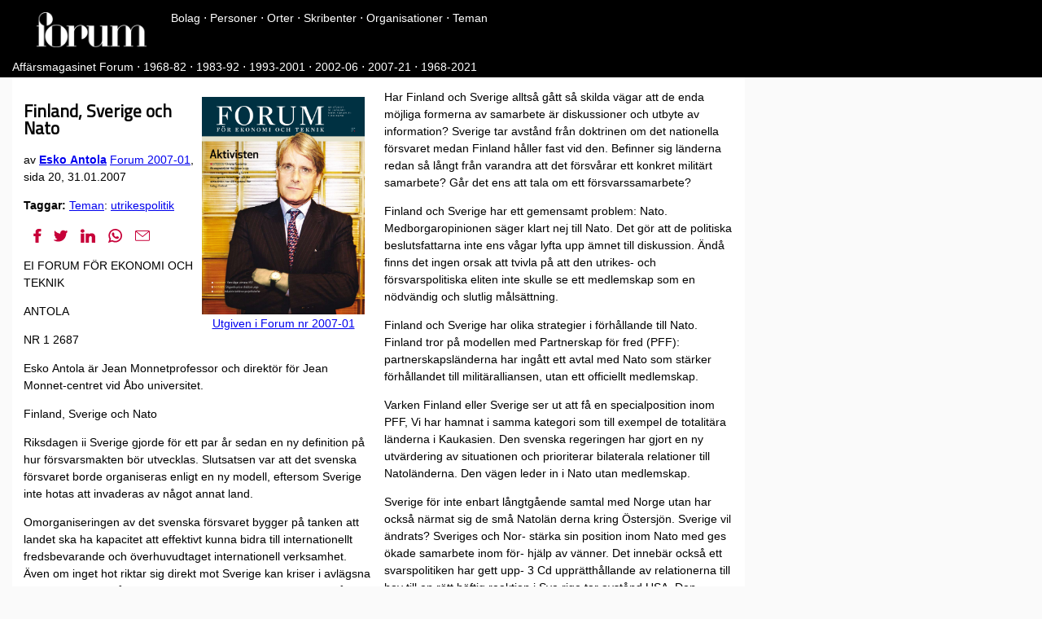

--- FILE ---
content_type: text/html; charset=UTF-8
request_url: https://forum-mag.fi/finland-sverige-och-nato/
body_size: 8532
content:
<!DOCTYPE html>
<html lang="sv-fi">
  <head>


<script async src="https://www.googletagmanager.com/gtag/js?id=G-84457HKG9M"></script>
<script>
  window.dataLayer = window.dataLayer || [];
  function gtag(){dataLayer.push(arguments);}
  gtag('js', new Date());

  gtag('config', 'G-84457HKG9M');
</script>


    <meta charset="utf-8">

    <title>Finland, Sverige och Nato | Affärsmagasinet Forum</title>
    <meta property="author" content="Esko Antola">
    <meta name='og:site_name' content='Forum för ekonomi och teknik'>
    <meta property="date" content="31.01.2007">
    <meta property="issue" content="Forum för ekonomi och teknik, 2007-01">
    <meta property="page" content="20">
    <meta name='medium' content='magazine'>

    <meta property="og:title" content="Finland, Sverige och Nato" />
<meta property="og:description" content="EI FORUM FÖR EKONOMI OCH TEKNIK
ANTOLA
NR 1 2687
Esko Antola är Jean Monnetprofessor och direktör för Jean Monnet-centret vid Åbo universitet.
Finland, Sverige och Nato
Riksdagen ii Sverige gjorde för ett par år sedan en ny definition på hur försvarsmakten bör utvecklas. Slutsatsen var att det svenska försvaret borde organiseras enligt en ny modell, eftersom Sverige inte hotas att invaderas av något annat land.
Omorganiseringen av det svenska försvaret bygger på tanken att landet ska ha kapacitet att effektivt kunna bidra till internationellt fredsbevarande och överhuvudtaget internationell verksamhet." />
<meta property="og:type" content="article" />
<meta property="og:url" content="https://forum-mag.fi/finland-sverige-och-nato/" /><meta property="og:image" content="https://forum-mag.fi/parmar_og/Forum_2007_01_og.jpg" /><meta property="article:section" content="tidning" />
<meta property="article:published_time" content="2007-01-31T00:00:00+00:00" />
<meta property="article:modified_time" content="2007-01-31T00:00:00+00:00" />


    <meta name="viewport" content="width=device-width, initial-scale=1">


    <link rel="stylesheet" href="https://fonts.googleapis.com/css?family=Hanken+Grotesk"> 
    <link rel="stylesheet" href="https://fonts.googleapis.com/css?family=Oswald"> 
    <link rel="stylesheet" href="https://fonts.googleapis.com/css?family=IBM+Plex+Sans+Condensed"> 
    <link rel="stylesheet" href="https://fonts.googleapis.com/css?family=Titillium+Web"> 
    <link rel="stylesheet" href="/css/style.css" />
    <link rel="stylesheet" href="/css/fonts.css" />
    <link href="//cdnjs.cloudflare.com/ajax/libs/highlight.js/9.12.0/styles/github.min.css" rel="stylesheet">

  </head>

  <body class="page" >
  <nav class="header">
        <div class="banner">
            <div class="wrapper">
            <div class="imgwrapper">
                <a href="/"><img width="140px" src="/img/Forum-logo-white.svg"></a> 
            </div>
            <div class="titlewrapper">
              <span class="navbar">
  
    <a href="/bolag/" title="Företag i Forum" >Bolag</a> ⋅ <a href="/personer/" title="Personer i Forum" >Personer</a> ⋅ <a href="/orter/" title="Artiklar i Forum enligt ort" >Orter</a> ⋅ <a href="/skribenter/" title="Artiklar i Forum enligt skribent" >Skribenter</a> ⋅ <a href="/organisationer/" title="Organisationer i Forum" >Organisationer</a> ⋅ <a href="/teman/" title="Teman i Forum" >Teman</a> 
</span> 


            </div>
            </div>
          </div>
      <div class="head-meta">
        <span class="navbar">
    
      <a href="/" title="Affärsmagasinet Forum" >Affärsmagasinet Forum</a>
     ⋅ <a href="/1968-82/" title="Forum åren 1968-82" >1968-82</a>
     ⋅ <a href="/1983-92/" title="Forum åren 1983-92" >1983-92</a>
     ⋅ <a href="/1993-2001/" title="Forum åren 1993-2001" >1993-2001</a>
     ⋅ <a href="/2002-06/" title="Forum åren 2002-06" >2002-06</a>
     ⋅ <a href="/2007-21/" title="Forum åren 2007-21" >2007-21</a>
     ⋅ <a href="/1968-2021/" title="Forum åren 1968-2021" >1968-2021</a>
    
  </span>
      
      </div>

    </nav>

<div class="container">
<article>

 

<main class="post">

 
 
 <figure class="singleimage"><a href="/2007/01/">
    <img src="/parmar/Forum_2007_01.jpg" width="200" alt="">
    <figcaption>Utgiven i Forum nr 2007-01</figcaption>
  </a></figure>



  
      <div class="categories"></div>
      <h1 class="title2010">Finland, Sverige och Nato</h1>
    
  <p>av <b><a href="/author/esko-antola">Esko Antola</a></b> 
  <a href="/2007/01">Forum 2007-01</a>, sida 20, 31.01.2007
</p>

  

   <p><b>Taggar:</b> 
     
     
     
     
     <a href="/teman/">Teman</a>: <a href="/tema/utrikespolitik">utrikespolitik</a> 
 </p> 











<nav class="sharebuttons">
    <span></span>
    <ul>
        <li><a href="https://www.facebook.com/sharer.php?u=https%3a%2f%2fforum-mag.fi%2ffinland-sverige-och-nato%2f&t=Finland%2c%20Sverige%20och%20Nato" target="_blank"><svg height="50" viewBox="0 0 50 50" width="50" xmlns="http://www.w3.org/2000/svg"><g fill="none" fill-rule="evenodd"><path d="m12.8064516 26.63h5.4808065v22.5635484c0 .4454839.3609677.8064516.8064516.8064516h9.2929032c.4454839 0 .8064516-.3609677.8064516-.8064516v-22.4572581h6.3006452c.4096774 0 .7543548-.3074193.801129-.7143548l.9569355-8.3067742c.0262903-.2285484-.046129-.4574194-.1990323-.628871-.1530645-.1716129-.3720967-.2698387-.6019354-.2698387h-7.2574194v-5.2070968c0-1.5696774.8451613-2.36564512 2.5122581-2.36564512h4.7451613c.4454838 0 .8064516-.36112903.8064516-.80645162v-7.6248387c0-.44548388-.3609678-.80645162-.8064516-.80645162h-6.5395162c-.046129-.00225806-.1485484-.00596774-.2995161-.00596774-1.1346774 0-5.0787097.22274194-8.1941936 3.08887097-3.4519354 3.17612903-2.9720967 6.97903223-2.8574193 7.63838713v6.0890322h-5.7537097c-.4454839 0-.8064516.3609678-.8064516.8064516v8.2006452c0 .4454839.3609677.8066129.8064516.8066129z" fill="#C70039" class="will-change" fill-rule="nonzero"/><path d="m0 0h50v50h-50z"/></g></svg></a></li>
        <li><a href="https://twitter.com/share?text=Finland%2c%20Sverige%20och%20Nato%20@forum_mag&url=https%3a%2f%2fforum-mag.fi%2ffinland-sverige-och-nato%2f" target="_blank"><svg height="50" viewBox="0 0 50 50" width="50" xmlns="http://www.w3.org/2000/svg"><g fill="none" fill-rule="evenodd"><path d="m48.8670204 9.72441272c-.7854489.34833978-1.5930659.64238268-2.418261.88115208.9769529-1.10488248 1.7217769-2.40488211 2.1764642-3.8274403.1019531-.31884757-.0037109-.66787091-.2658202-.8764646-.2618163-.20869135-.6254881-.23369134-.9136716-.06289061-1.7524409 1.03935518-3.6430654 1.78632762-5.6254867 2.22304625-1.9969721-1.95126898-4.7091784-3.06181554-7.5130838-3.06181554-5.918553 0-10.7336884 4.8150377-10.7336884 10.7333954 0 .4661131.0294922.9296872.0878906 1.386816-7.3443338-.644824-14.17226158-4.2546863-18.86093212-10.0061495-.1670898-.20498041-.4245116-.31552725-.68808575-.29433585-.2636718.02060546-.50068345.16933589-.63388653.3979491-.9509763 1.63173782-1.45371053 3.49804585-1.45371053 5.39697115 0 2.5863274.92333958 5.0401353 2.55449146 6.9576152-.49599595-.1717773-.97724581-.3864257-1.43662068-.6414061-.24658196-.1373046-.54755844-.1351562-.7925779.0052735-.24511712.1405273-.39882802.398828-.40537098.6812498-.00117188.0475585-.00117188.0951171-.00117188.1433593 0 3.8604481 2.07773379 7.3361307 5.25439304 9.2304661-.27294914-.027246-.54560531-.0667968-.81660133-.1185546-.27939445-.053418-.5666014.0445312-.75498025.2576171-.18867182.2128906-.2511718.5096678-.16416011.7806638 1.17578092 3.6709951 4.20302615 6.371092 7.86269306 7.1943339-3.0353507 1.9011714-6.50644345 2.8969719-10.15029007 2.8969719-.76035135 0-1.52499957-.0446289-2.2733392-.1332031-.37177724-.0442383-.72724588.1752929-.85390601.5289061-.12666012.3537108.00761719.7480466.32382804.950781 4.68115101 3.001464 10.09384484 4.5878893 15.65272994 4.5878893 10.9280242 0 17.7643504-5.1532212 21.5747986-9.4762669 4.7516588-5.3905258 7.4767557-12.5254847 7.4767557-19.5752874 0-.2945311-.0044922-.5918943-.0135743-.8883786 1.8747065-1.412402 3.4886709-3.1217765 4.8020495-5.0864244.1995116-.2983397.1779296-.6927732-.0532227-.96738251-.2305663-.27509758-.6153318-.36396474-.9436521-.21845697z" fill="#C70039" class="will-change" fill-rule="nonzero"/><path d="m0 0h50v50h-50z"/></g></svg></a></li>
        <li><a href="https://www.linkedin.com/shareArticle?mini=true&url=https%3a%2f%2fforum-mag.fi%2ffinland-sverige-och-nato%2f&title=Finland%2c%20Sverige%20och%20Nato&summary=EI%2bFORUM%2bF%25C3%2596R%2bEKONOMI%2bOCH%2bTEKNIK%250AANTOLA%250ANR%2b1%2b2687%250AEsko%2bAntola%2b%25C3%25A4r%2bJean%2bMonnetprofessor%2boch%2bdirekt%25C3%25B6r%2bf%25C3%25B6r%2bJean%2bMonnet-centret%2bvid%2b%25C3%2585bo%2buniversitet.%250AFinland%252C%2bSverige%2boch%2bNato%250ARiksdagen%2bii%2bSverige%2bgjorde%2bf%25C3%25B6r%2b%25E2%2580%25A6" target="_blank"><svg height="51" viewBox="0 0 50 51" width="50" xmlns="http://www.w3.org/2000/svg"><g fill="none" fill-rule="evenodd"><path d="m37.17 16.2290323c11.3056452 0 12.83 8.1724193 12.83 16.1667742v17.6877419c0 .4454839-.3609677.8064516-.8064516.8064516h-10.0193549c-.4454838 0-.8064516-.3609677-.8064516-.8064516l-.0003842-15.9301537c-.0134805-4.2654904-.4024632-7.4953302-4.4055835-7.4953302-3.7477419 0-5.2080645 2.0945161-5.2080645 7.4708065v15.9545161c0 .4454839-.3609678.8066129-.8064516.8066129h-10.0156452c-.4454839 0-.8064516-.361129-.8064516-.8066129v-32.2464516c0-.4453226.3609677-.8064516.8064516-.8064516h9.6127419c.4454839 0 .8064517.361129.8064517.8064516v2.0943548c1.8075806-1.9691935 4.7877419-3.702258 8.8191935-3.702258zm-25.5312903.8014516c.4454838 0 .8064516.361129.8064516.8064516v32.2464516c0 .4454839-.3609678.8064516-.8064516.8064516h-10.03758067c-.44548387 0-.80645161-.3609677-.80645161-.8064516v-32.2464516c0-.4453226.36096774-.8064516.80645161-.8064516zm-5.01516131-16.0304839c3.64935481 0 6.61838711 2.96806452 6.61822581 6.61629032 0 3.64967738-2.968871 6.61903228-6.61822581 6.61903228-3.65225807 0-6.62354839-2.9691936-6.62354839-6.61903228 0-3.6482258 2.97129032-6.61629032 6.62354839-6.61629032z" fill="#C70039" class="will-change" fill-rule="nonzero"/><path d="m0 0h50v50h-50z"/></g></svg></a></li>
        <li><a href="whatsapp://send?text=Finland%2c%20Sverige%20och%20Nato%20%28Aff%c3%a4rsmagasinet%20Forum%202007-01%29%0a%0ahttps%3a%2f%2fforum-mag.fi%2ffinland-sverige-och-nato%2f%0a" target="_blank"><svg height="50" viewBox="0 0 50 50" width="50" xmlns="http://www.w3.org/2000/svg"><g fill="none" fill-rule="evenodd"><path d="m25.4437935 0c13.5404221 0 24.5561688 10.9340909 24.5561688 24.3738636 0 13.4383117-11.0157467 24.3712663-24.5560065 24.3711039-4.0610389 0-8.0737013-1.0012987-11.624026-2.8982143l-12.97402593 4.1227273c-.06461039.0206169-.13084416.0305195-.19659091.0305195-.17159091 0-.33961039-.0681818-.46347403-.1946429-.17159091-.1746753-.23003247-.4311688-.15146104-.6631493l4.21801948-12.4423701c-2.20373376-3.724026-3.36704545-7.9790585-3.36704545-12.3259741 0-13.4397727 11.01688308-24.3738636 24.55844158-24.3738636zm-.0001624 5.07727273c-10.725974 0-19.45227269 8.65649347-19.45227269 19.29659087 0 4.0896104 1.28068182 8.0008117 3.70340909 11.3112013.125.1707793.15892857.3917208.09107143.5920455l-2.09805195 6.1897727 6.49918832-2.0659091c.064448-.0204545.1306818-.0305195.1967532-.0305195.125 0 .2491884.036039.3561689.1063312 3.1814935 2.0876624 6.8826298 3.1910714 10.7038961 3.1910714 10.7248376 0 19.4498376-8.6551948 19.4498376-19.2939935 0-10.6400974-8.7253246-19.29659087-19.45-19.29659087zm-6.6467532 7.85259737c.7225649 0 1.2425325.4384741 1.636039 1.3801948.1636363.3902598 1.7027597 4.1048702 1.788961 4.2772728.1050325.2060065.4300325.8439935.049513 1.6l-.0816559.1641233c-.1558441.3159091-.2902597.5886364-.5922078.9399351-.0969155.112013-.1956168.2308442-.2941558.349513-.2081169.250487-.4232143.5094156-.6217532.7058441-.0678572.0680195-.1993507.1998377-.2136364.2522728.000487 0 .0029221.0449675.0610389.1439935.4069806.6887987 3.375 4.7733766 7.2852273 6.4719156.1707792.0741883.7349026.3064935.7675325.3064935.0363636 0 .0970779-.0607143.1415584-.111526.3405844-.3849026 1.4428572-1.6733766 1.8069806-2.2146104.3220779-.4818182.7355519-.7271104 1.2277597-.7271104.3012987 0 .5845779.0926948.849026.1876624.6030564.2170398 3.8043369 1.7879312 4.3216328 2.0413055l.0686269.0335321c.4774351.2292208.8545455.4102273 1.0733766.7699676.3194805.5290584.1928572 1.9868506-.2873376 3.3211038-.609578 1.6939936-3.2894481 3.0826299-4.5089286 3.1907468l-.1788961.0170455c-.2819805.0277597-.6016234.0590909-1.000974.0590909l-.0944191-.0005452c-.9658464-.0112678-2.6415309-.2079278-6.0576913-1.5725068-3.6667208-1.4647727-7.2837663-4.6050325-10.1852273-8.8423701-.0501623-.0733766-.0847403-.124513-.1035714-.1496753-.7576299-.998539-2.5222403-3.624026-2.5222403-6.4047078 0-3.0896104 1.4788961-4.8464286 2.3530844-5.397565.8243507-.5196428 2.6887987-.7650974 3.0311689-.7795454.0351461-.0014814.0648513-.0027775.0900577-.0039117l.1047884-.0050457c.0548951-.0028933.0444193-.0028933.0863227-.0028933z" fill="#C70039" class="will-change" fill-rule="nonzero"/><path d="m0 0h50v50h-50z"/></g></svg></a></li>
        <li><a href="mailto:?subject=Finland%2c%20Sverige%20och%20Nato&body=Finland%2c%20Sverige%20och%20Nato%20%28Aff%c3%a4rsmagasinet%20Forum%202007-01%29%0a%0ahttps%3a%2f%2fforum-mag.fi%2ffinland-sverige-och-nato%2f%0a" target="_blank"><svg height="50" viewBox="0 0 50 50" width="50" xmlns="http://www.w3.org/2000/svg"><g fill="none" fill-rule="evenodd"><path d="m46.149789 6h-42.29957803c-2.12025316 0-3.85021097 1.72995781-3.85021097 3.85021097v29.78902953c0 2.1202532 1.72995781 3.850211 3.85021097 3.850211h42.29957803c2.1202532 0 3.850211-1.7299578 3.850211-3.850211v-29.78902953c0-2.12025316-1.7299578-3.85021097-3.850211-3.85021097zm-.5590717 2.84810127-20.3270042 17.38396623-20.32700424-17.38396623zm1.5611814 30.79113923c0 .5485232-.4535865 1.0021097-1.0021097 1.0021097h-42.29957803c-.54852321 0-1.0021097-.4535865-1.0021097-1.0021097v-28.8291139l21.48734173 18.3755274c.0105486.0105485.0316456.0210971.0421941.0316456.0105486.0105485.0316456.021097.0421941.0316455.0316456.0210971.0527426.0421941.0843882.0527427.0105485.0105485.0210971.0105485.0316456.021097.0421941.0210971.0843882.0421941.1265823.0632911.0105485 0 .021097.0105486.0316455.0105486.0316456.0105485.0632912.0316455.1054853.0421941.0105485 0 .0316455.0105485.0421941.0105485.0316455.0105485.0632911.021097.0949367.021097.0105485 0 .0316455.0105486.0421941.0105486.0316455.0105485.0738396.0105485.1054852.021097h.0316456c.042194 0 .0949367.0105485.1371308.0105485.042194 0 .0949367 0 .1371308-.0105485h.0316455c.0316456 0 .0738397-.0105485.1054853-.021097.0105485 0 .0316455-.0105486.0421941-.0105486.0316455-.0105485.0632911-.021097.0949367-.021097.0105485 0 .0316455-.0105485.0421941-.0105485.0316455-.0105486.0632911-.0210971.1054852-.0421941.0105485 0 .021097-.0105486.0316456-.0105486.042194-.021097.0843881-.042194.1265822-.0632911.0105486-.0105485.0210971-.0105485.0316456-.021097.0316456-.0210971.0527426-.0316456.0843882-.0527427.0105485-.0105485.0316456-.021097.0421941-.0316455s.0316456-.0210971.0421941-.0316456l20.9810126-17.9219409z" fill="#C70039" class="will-change" fill-rule="nonzero"/><path d="m0 0h50v50h-50z"/></g></svg></a></li>
    </ul>
</nav>
<style>
.sharebuttons, .sharebuttons ul {display: flex; margin: 0.25rem 0; align-items: center;}
.sharebuttons span {color: #C70039; font-weight: bold;}
.sharebuttons ul {padding-inline-start: 0px;}
.sharebuttons ul li {list-style: none; margin: 0;}
.sharebuttons ul li a {margin: 0 0.5rem; display: block;}
.sharebuttons ul li:first-child a {margin: 0 0.2rem 0 0.5rem;}
.sharebuttons ul li a svg {width: auto; height: 1.1rem; display: block;}
.will-change {transition: 250ms;} 
nav.sharebuttons li > a:hover .will-change { fill: #900C3F }
</style>

<p>EI FORUM FÖR EKONOMI OCH TEKNIK</p>
<p>ANTOLA</p>
<p>NR 1 2687</p>
<p>Esko Antola är Jean Monnetprofessor och direktör för Jean Monnet-centret vid Åbo universitet.</p>
<p>Finland, Sverige och Nato</p>
<p>Riksdagen ii Sverige gjorde för ett par år sedan en ny definition på hur försvarsmakten bör utvecklas. Slutsatsen var att det svenska försvaret borde organiseras enligt en ny modell, eftersom Sverige inte hotas att invaderas av något annat land.</p>
<p>Omorganiseringen av det svenska försvaret bygger på tanken att landet ska ha kapacitet att effektivt kunna bidra till internationellt fredsbevarande och överhuvudtaget internationell verksamhet. Även om inget hot riktar sig direkt mot Sverige kan kriser i avlägsna regioner inverka på den miljö där Sverige är aktivt. Sverige måste kunna försvara sina värderingar också långt borta hemifrån.</p>
<p>Den nya linjedragningen har lett till att militärförläggningar stängs och förbanden krymper, det vill säga en avveckling av det regionala försvaret.</p>
<p>I Finland har man tagit saken med en viss munterhet; vad ska svenskarna ha ett försvar till överhuvudtaget — de har ju Finland som lämplig buffert till Ryssland. Det som uppfattats som speciellt roande i Finland är svenska riksdagens beslut om att ingen kommer att anfalla Sverige inom de närmaste åren.</p>
<p>Officiellt har Finland alltid betonat att Sverige och Finland informerar varandra om sina försvarspolitiska beslut. Båda vill stanna utanför försvarsalliansen Nato men samtidigt skapa ett så nära förhållande till alliansen som möjligt. Samtidigt håller båda länderna fast vid en viss grad av alliansfrihet.</p>
<p>Finland och Sverige har strävat efter ett bilateralt samarbete. Ett konkret resultat är systemet för sjölägesbild, som har en såväl militär som civil dimension. Länderna har samarbetat både på en konkret och en politisk nivå under en lång tid. Speciellt under 1990-talet var länderna mycket aktiva med gemensamma initiativ inom Europapolitiken.</p>
<p>Men har situationen nu för Utrikesminister Erkki Tuomioja har föreslagit en utredning om ett närmare samarbete mellan Finland och Sverige, framför allt när det gäller försvaret av luftrummet och till havs. Försvarsmakten har å andra sidan låtit förstå att ett intensivare samarbete inte längre är möjligt eftersom försvarsdoktrinerna i de båda länderna redan är så olika.</p>
<p>Har Finland och Sverige alltså gått så skilda vägar att de enda möjliga formerna av samarbete är diskussioner och utbyte av information? Sverige tar avstånd från doktrinen om det nationella försvaret medan Finland håller fast vid den. Befinner sig länderna redan så långt från varandra att det försvårar ett konkret militärt samarbete? Går det ens att tala om ett försvarssamarbete?</p>
<p>Finland och Sverige har ett gemensamt problem: Nato. Medborgaropinionen säger klart nej till Nato. Det gör att de politiska beslutsfattarna inte ens vågar lyfta upp ämnet till diskussion. Ändå finns det ingen orsak att tvivla på att den utrikes- och försvarspolitiska eliten inte skulle se ett medlemskap som en nödvändig och slutlig målsättning.</p>
<p>Finland och Sverige har olika strategier i förhållande till Nato. Finland tror på modellen med Partnerskap för fred (PFF): partnerskapsländerna har ingått ett avtal med Nato som stärker förhållandet till militäralliansen, utan ett officiellt medlemskap.</p>
<p>Varken Finland eller Sverige ser ut att få en specialposition inom PFF, Vi har hamnat i samma kategori som till exempel de totalitära länderna i Kaukasien. Den svenska regeringen har gjort en ny utvärdering av situationen och prioriterar bilaterala relationer till Natoländerna. Den vägen leder in i Nato utan medlemskap.</p>
<p>Sverige för inte enbart långtgående samtal med Norge utan har också närmat sig de små Natolän derna kring Östersjön. Sverige vil ändrats? Sveriges och Nor- stärka sin position inom Nato med ges ökade samarbete inom för- hjälp av vänner. Det innebär också ett svarspolitiken har gett upp- 3 Cd upprätthållande av relationerna till hov till en rätt häftig reaktion i Sve rige tar avstånd USA. Den högsta politiska ledningen i Finland, Statssekreterare Pert- från doktrinen OM = Sverige hanterar dessa frågor aktivare i Torstila i ändå att Fin- . - ör i Finland.</p>
<p>land nog år msvetet. om det det natio nella - In skillnad håller sat uppstå svensk-norska samarbetet. försvar et me dan Sverige sköter sina relationer till Nato</p>
<p>Trots det har närmandet mellan länderna gett upphov til olika tolkningar i Finland. vid den.</p>
<p>Finland håller fas med hjälp av vänner, medan Finland tror på systemet och sin förmåga att verka som en kompanjon till Nato. m</p>




<figure class="singleimage"><a href="/2007/01/">
      <img src="/parmar/Forum_2007_01.jpg" width="200" alt="">
      <figcaption>Utgiven i Forum nr 2007-01</figcaption>
</a></figure>



</main>

















<button onclick="svwp()">svwp</button><button onclick="fiwp()">fiwp</button><button onclick="enwp()">enwp</button>
<script>function svwp() {  navigator.clipboard.writeText(
"{{Forummag|url=https:\/\/forum-mag.fi\/finland-sverige-och-nato\/|författare=Esko Antola |år=2007|datum=31.01.2007|nummer=2007-01|sid=20|rubrik=Finland, Sverige och Nato}}"
);}
function enwp() {  navigator.clipboard.writeText(
"{{Forummag |title=Finland, Sverige och Nato |author=Esko Antola |url=https:\/\/forum-mag.fi\/finland-sverige-och-nato\/ |access-date= |date=2007-01-31 |issue =2007-01 |page=20 |year=2007 |language = sv-SE }}"
);}
function fiwp() {  navigator.clipboard.writeText(
"{{Lehtiviite |Julkaisu=Affärsmagasinet Forum |Otsikko=Finland, Sverige och Nato |Tekijä=Esko Antola |www=https:\/\/forum-mag.fi\/finland-sverige-och-nato\/ |viitattu= |Ajankohta=31.01.2007 |Numero=2007-01 |Sivut=20 |Vuosi=2007 |Kieli =sv |Issn=0533070X |Selite= }}"
);}
</script>

<p style="border-color:#C70039; border-style:solid; padding: 10px;">Sidan är <a href="https://sv.wikipedia.org/wiki/Maskinl%C3%A4sning">OCRad</a> från en scannad tidning. Rikta feedback till <a href="https://www.linkedin.com/groups/1841943/">Affärsnätverket Forum</a> på LinkedIn eller <a href="https://twitter.com/forummag_fi">@forummag_fi</a> på Twitter.</p>
<p style="background-color:#D3D3D3; padding: 10px;"><b>Affärsmagasinet Forum</b> var år 2021 Finlands enda svenskspråkiga affärstidskrift och beskrev sig som <i>"ett unikt magasin som riktar sig till beslutsfattare och experter inom näringslivet i Finland och Norden. Tidningen har en upplaga på 11 000, och når varje månad 27 000 läsare, i huvudsak ekonomer, ingenjörer och diplomingenjörer. Bevakningsteman inkluderar ekonomi, börs, teknik, ledarskap och arbetsliv, med reportage, profilintervjuer, livsstil och kolumner. Forum upprätthåller dessutom diskussionsforumet <a href="https://www.linkedin.com/groups/1841943/">Affärsnätverket Forum på Linkedin</a>, den största svenskspråkiga gruppen i Finland och en av de största på svenska på hela Linkedin. Där diskuteras trender och aktuella frågor inom näringsliv, arbetsliv och innovationer. Tidskriften utkommer med 10 nummer/år."</i></p>

<nav class="post-nav">
  <span class="nav-prev"><a href="/en-aktivist-medratt-att-bestamma/">&larr; En aktivist medrätt att bestämma</a></span>
  <span class="nav-next"><a href="/finnair-prioriterar-direkta-linjer/">Finnair prioriterar direkta linjer &rarr;</a></span>
</nav>



</article>
</div>

<script async src="//yihui.org/js/center-img.js"></script>

<footer>

<div class="footer">
  <ul class="menu">
    
    <li><a href="/"><span data-hover="Hem">Hem</span></a></li>
    
    <li><a href="/om-tidsskriften/"><span data-hover="Om Affärsmagasinet Forum">Om Affärsmagasinet Forum</span></a></li>
    
    <li><a href="https://www.linkedin.com/groups/1841943/"><span data-hover="LinkedIn Affärsnätverket Forum">LinkedIn Affärsnätverket Forum</span></a></li>
    
    <li><a href="https://twitter.com/forummag_fi"><span data-hover="Twitter @forummag_fi">Twitter @forummag_fi</span></a></li>
    
  </ul>
  
  <div class="copyright">© Affärsmagasinet Forum</div>
  
</div>
</footer>







<script type="text/javascript" src="/js/carousel.js"></script>
<link rel="stylesheet" href="/css/carousel.css">
</body>
</html>

